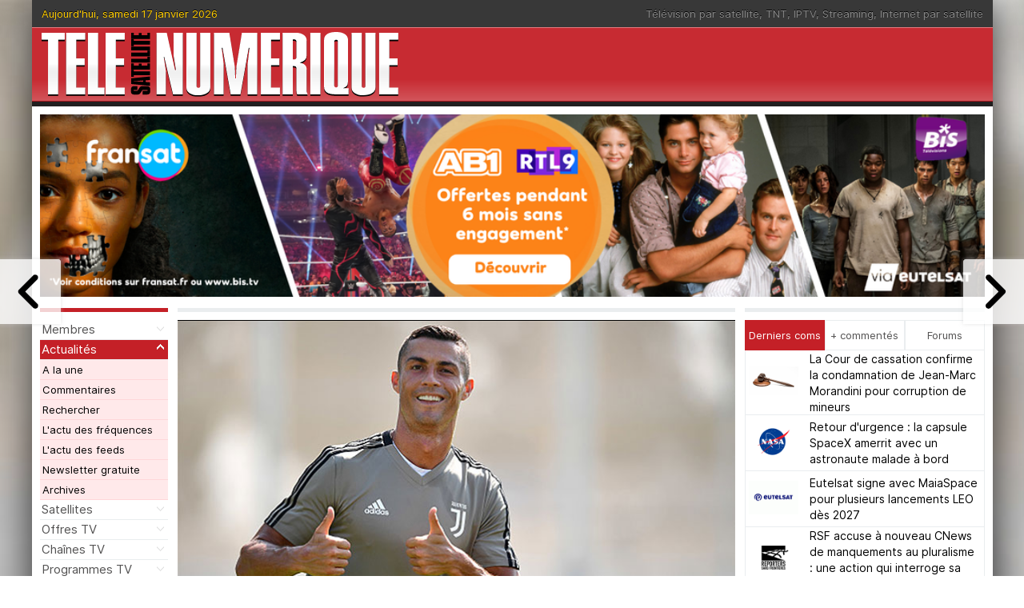

--- FILE ---
content_type: image/svg+xml
request_url: https://www.telesatellite.com/images/tmpl/ico_url.svg
body_size: 1295
content:
<?xml version="1.0" encoding="utf-8"?>
<!DOCTYPE svg PUBLIC "-//W3C//DTD SVG 1.1//EN" "http://www.w3.org/Graphics/SVG/1.1/DTD/svg11.dtd">
<svg version="1.1" xmlns="http://www.w3.org/2000/svg" xmlns:xlink="http://www.w3.org/1999/xlink" x="0px" y="0px" viewBox="0 0 1000 1000" enable-background="new 0 0 1000 1000" xml:space="preserve">
<g><path fill="#ffffff" d="M387.1,925.4c-86.1,86.1-226.3,86.1-312.5-0.1c-86.1-86.1-86.1-226.3,0-312.4l221.3-221.3c86.1-86.1,226.3-86.1,312.5,0.1c2.3,2.3,4.6,4.7,6.8,7.1c1.3,1.1,2.5,2.2,3.8,3.4c3.5,3.5,6.4,7.3,8.7,11.4c0.3,0.4,0.6,0.7,0.9,1.1c-0.1,0.1-0.1,0.1-0.2,0.1c10.6,20,7.5,45.4-9.4,62.2c-17,17-42.6,20-62.6,9.1c-1.4,1.5-15.3-12.3-22.6-19.7l-0.1-0.1c-45-45-117.6-45.3-162.6-0.4L149.4,687.7c-45,45-45,117.9,0,162.9l0.1,0.1c45,45,117.9,45,162.9,0l133.5-133.5c46.3,22.7,100.8,23.5,147.5,2L387.1,925.4L387.1,925.4L387.1,925.4z M925.4,387.1L704.1,608.4c-86.1,86.1-226.3,86.1-312.5-0.1c-2.3-2.3-4.6-4.7-6.8-7.1c-1.3-1.1-2.5-2.2-3.7-3.4c-3.5-3.5-6.4-7.3-8.7-11.4c-0.3-0.4-0.6-0.7-0.8-1.1c0,0,0.1-0.1,0.2-0.1c-10.6-20-7.5-45.4,9.4-62.2c17-17,42.6-20,62.6-9.1c1.4-1.5,15.3,12.4,22.6,19.7l0.1,0.1c45,45,117.6,45.4,162.5,0.4l221.7-221.7c45-45,45-117.9,0-162.9l0-0.1c-45-45-117.9-45-162.9,0L554.2,282.8c-46.2-22.6-100.8-23.5-147.5-2L612.9,74.6c86.1-86.1,226.3-86.1,312.5,0.1C1011.5,160.8,1011.5,301,925.4,387.1L925.4,387.1L925.4,387.1z"/></g>
</svg>